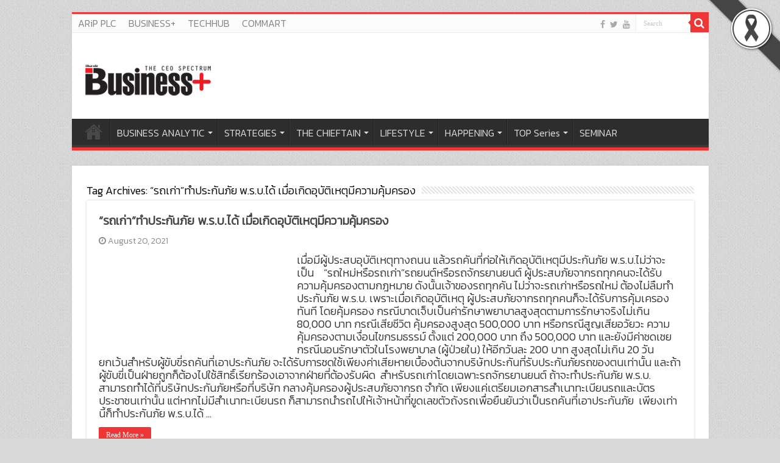

--- FILE ---
content_type: text/html; charset=UTF-8
request_url: https://www.thebusinessplus.com/tag/%E0%B8%A3%E0%B8%96%E0%B9%80%E0%B8%81%E0%B9%88%E0%B8%B2%E0%B8%97%E0%B8%B3%E0%B8%9B%E0%B8%A3%E0%B8%B0%E0%B8%81%E0%B8%B1%E0%B8%99%E0%B8%A0%E0%B8%B1%E0%B8%A2-%E0%B8%9E-%E0%B8%A3/
body_size: 18646
content:
<!DOCTYPE html>
<html lang="en-US" prefix="og: http://ogp.me/ns#">
<head>
<meta charset="UTF-8" />
<link rel="profile" href="http://gmpg.org/xfn/11" />
<link rel="pingback" href="https://www.thebusinessplus.com/xmlrpc.php" />
<meta name='robots' content='index, follow, max-image-preview:large, max-snippet:-1, max-video-preview:-1' />
	<style>img:is([sizes="auto" i], [sizes^="auto," i]) { contain-intrinsic-size: 3000px 1500px }</style>
	
	<!-- This site is optimized with the Yoast SEO plugin v26.7 - https://yoast.com/wordpress/plugins/seo/ -->
	<title>“รถเก่า”ทำประกันภัย พ.ร.บ.ได้ เมื่อเกิดอุบัติเหตุมีความคุ้มครอง Archives - The Business Plus</title>
	<link rel="canonical" href="https://www.thebusinessplus.com/tag/รถเก่าทำประกันภัย-พ-ร/" />
	<meta property="og:locale" content="en_US" />
	<meta property="og:type" content="article" />
	<meta property="og:title" content="“รถเก่า”ทำประกันภัย พ.ร.บ.ได้ เมื่อเกิดอุบัติเหตุมีความคุ้มครอง Archives - The Business Plus" />
	<meta property="og:url" content="https://www.thebusinessplus.com/tag/รถเก่าทำประกันภัย-พ-ร/" />
	<meta property="og:site_name" content="The Business Plus" />
	<meta name="twitter:card" content="summary_large_image" />
	<script type="application/ld+json" class="yoast-schema-graph">{"@context":"https://schema.org","@graph":[{"@type":"CollectionPage","@id":"https://www.thebusinessplus.com/tag/%e0%b8%a3%e0%b8%96%e0%b9%80%e0%b8%81%e0%b9%88%e0%b8%b2%e0%b8%97%e0%b8%b3%e0%b8%9b%e0%b8%a3%e0%b8%b0%e0%b8%81%e0%b8%b1%e0%b8%99%e0%b8%a0%e0%b8%b1%e0%b8%a2-%e0%b8%9e-%e0%b8%a3/","url":"https://www.thebusinessplus.com/tag/%e0%b8%a3%e0%b8%96%e0%b9%80%e0%b8%81%e0%b9%88%e0%b8%b2%e0%b8%97%e0%b8%b3%e0%b8%9b%e0%b8%a3%e0%b8%b0%e0%b8%81%e0%b8%b1%e0%b8%99%e0%b8%a0%e0%b8%b1%e0%b8%a2-%e0%b8%9e-%e0%b8%a3/","name":"“รถเก่า”ทำประกันภัย พ.ร.บ.ได้ เมื่อเกิดอุบัติเหตุมีความคุ้มครอง Archives - The Business Plus","isPartOf":{"@id":"https://www.thebusinessplus.com/#website"},"primaryImageOfPage":{"@id":"https://www.thebusinessplus.com/tag/%e0%b8%a3%e0%b8%96%e0%b9%80%e0%b8%81%e0%b9%88%e0%b8%b2%e0%b8%97%e0%b8%b3%e0%b8%9b%e0%b8%a3%e0%b8%b0%e0%b8%81%e0%b8%b1%e0%b8%99%e0%b8%a0%e0%b8%b1%e0%b8%a2-%e0%b8%9e-%e0%b8%a3/#primaryimage"},"image":{"@id":"https://www.thebusinessplus.com/tag/%e0%b8%a3%e0%b8%96%e0%b9%80%e0%b8%81%e0%b9%88%e0%b8%b2%e0%b8%97%e0%b8%b3%e0%b8%9b%e0%b8%a3%e0%b8%b0%e0%b8%81%e0%b8%b1%e0%b8%99%e0%b8%a0%e0%b8%b1%e0%b8%a2-%e0%b8%9e-%e0%b8%a3/#primaryimage"},"thumbnailUrl":"https://www.thebusinessplus.com/wp-content/uploads/2021/08/logo-RVP-2020.jpg","breadcrumb":{"@id":"https://www.thebusinessplus.com/tag/%e0%b8%a3%e0%b8%96%e0%b9%80%e0%b8%81%e0%b9%88%e0%b8%b2%e0%b8%97%e0%b8%b3%e0%b8%9b%e0%b8%a3%e0%b8%b0%e0%b8%81%e0%b8%b1%e0%b8%99%e0%b8%a0%e0%b8%b1%e0%b8%a2-%e0%b8%9e-%e0%b8%a3/#breadcrumb"},"inLanguage":"en-US"},{"@type":"ImageObject","inLanguage":"en-US","@id":"https://www.thebusinessplus.com/tag/%e0%b8%a3%e0%b8%96%e0%b9%80%e0%b8%81%e0%b9%88%e0%b8%b2%e0%b8%97%e0%b8%b3%e0%b8%9b%e0%b8%a3%e0%b8%b0%e0%b8%81%e0%b8%b1%e0%b8%99%e0%b8%a0%e0%b8%b1%e0%b8%a2-%e0%b8%9e-%e0%b8%a3/#primaryimage","url":"https://www.thebusinessplus.com/wp-content/uploads/2021/08/logo-RVP-2020.jpg","contentUrl":"https://www.thebusinessplus.com/wp-content/uploads/2021/08/logo-RVP-2020.jpg","width":1772,"height":886},{"@type":"BreadcrumbList","@id":"https://www.thebusinessplus.com/tag/%e0%b8%a3%e0%b8%96%e0%b9%80%e0%b8%81%e0%b9%88%e0%b8%b2%e0%b8%97%e0%b8%b3%e0%b8%9b%e0%b8%a3%e0%b8%b0%e0%b8%81%e0%b8%b1%e0%b8%99%e0%b8%a0%e0%b8%b1%e0%b8%a2-%e0%b8%9e-%e0%b8%a3/#breadcrumb","itemListElement":[{"@type":"ListItem","position":1,"name":"Home","item":"https://www.thebusinessplus.com/"},{"@type":"ListItem","position":2,"name":"“รถเก่า”ทำประกันภัย พ.ร.บ.ได้ เมื่อเกิดอุบัติเหตุมีความคุ้มครอง"}]},{"@type":"WebSite","@id":"https://www.thebusinessplus.com/#website","url":"https://www.thebusinessplus.com/","name":"The Business Plus","description":"บิสิเนสพลัส","publisher":{"@id":"https://www.thebusinessplus.com/#organization"},"potentialAction":[{"@type":"SearchAction","target":{"@type":"EntryPoint","urlTemplate":"https://www.thebusinessplus.com/?s={search_term_string}"},"query-input":{"@type":"PropertyValueSpecification","valueRequired":true,"valueName":"search_term_string"}}],"inLanguage":"en-US"},{"@type":"Organization","@id":"https://www.thebusinessplus.com/#organization","name":"The Business Plus","url":"https://www.thebusinessplus.com/","logo":{"@type":"ImageObject","inLanguage":"en-US","@id":"https://www.thebusinessplus.com/#/schema/logo/image/","url":"https://www.thebusinessplus.com/wp-content/uploads/2022/05/logo-bplus.png","contentUrl":"https://www.thebusinessplus.com/wp-content/uploads/2022/05/logo-bplus.png","width":220,"height":57,"caption":"The Business Plus"},"image":{"@id":"https://www.thebusinessplus.com/#/schema/logo/image/"},"sameAs":["https://www.facebook.com/businessplusonline","https://www.youtube.com/channel/UCjX5W0a9MyDTKTPXBfTmOfQ/videos?view_as=subscriber"]}]}</script>
	<!-- / Yoast SEO plugin. -->


<link rel='dns-prefetch' href='//static.addtoany.com' />
<link rel='dns-prefetch' href='//fonts.googleapis.com' />
<link rel="alternate" type="application/rss+xml" title="The Business Plus &raquo; Feed" href="https://www.thebusinessplus.com/feed/" />
<link rel="alternate" type="application/rss+xml" title="The Business Plus &raquo; “รถเก่า”ทำประกันภัย พ.ร.บ.ได้ เมื่อเกิดอุบัติเหตุมีความคุ้มครอง Tag Feed" href="https://www.thebusinessplus.com/tag/%e0%b8%a3%e0%b8%96%e0%b9%80%e0%b8%81%e0%b9%88%e0%b8%b2%e0%b8%97%e0%b8%b3%e0%b8%9b%e0%b8%a3%e0%b8%b0%e0%b8%81%e0%b8%b1%e0%b8%99%e0%b8%a0%e0%b8%b1%e0%b8%a2-%e0%b8%9e-%e0%b8%a3/feed/" />
<script type="text/javascript">
/* <![CDATA[ */
window._wpemojiSettings = {"baseUrl":"https:\/\/s.w.org\/images\/core\/emoji\/16.0.1\/72x72\/","ext":".png","svgUrl":"https:\/\/s.w.org\/images\/core\/emoji\/16.0.1\/svg\/","svgExt":".svg","source":{"concatemoji":"https:\/\/www.thebusinessplus.com\/wp-includes\/js\/wp-emoji-release.min.js"}};
/*! This file is auto-generated */
!function(s,n){var o,i,e;function c(e){try{var t={supportTests:e,timestamp:(new Date).valueOf()};sessionStorage.setItem(o,JSON.stringify(t))}catch(e){}}function p(e,t,n){e.clearRect(0,0,e.canvas.width,e.canvas.height),e.fillText(t,0,0);var t=new Uint32Array(e.getImageData(0,0,e.canvas.width,e.canvas.height).data),a=(e.clearRect(0,0,e.canvas.width,e.canvas.height),e.fillText(n,0,0),new Uint32Array(e.getImageData(0,0,e.canvas.width,e.canvas.height).data));return t.every(function(e,t){return e===a[t]})}function u(e,t){e.clearRect(0,0,e.canvas.width,e.canvas.height),e.fillText(t,0,0);for(var n=e.getImageData(16,16,1,1),a=0;a<n.data.length;a++)if(0!==n.data[a])return!1;return!0}function f(e,t,n,a){switch(t){case"flag":return n(e,"\ud83c\udff3\ufe0f\u200d\u26a7\ufe0f","\ud83c\udff3\ufe0f\u200b\u26a7\ufe0f")?!1:!n(e,"\ud83c\udde8\ud83c\uddf6","\ud83c\udde8\u200b\ud83c\uddf6")&&!n(e,"\ud83c\udff4\udb40\udc67\udb40\udc62\udb40\udc65\udb40\udc6e\udb40\udc67\udb40\udc7f","\ud83c\udff4\u200b\udb40\udc67\u200b\udb40\udc62\u200b\udb40\udc65\u200b\udb40\udc6e\u200b\udb40\udc67\u200b\udb40\udc7f");case"emoji":return!a(e,"\ud83e\udedf")}return!1}function g(e,t,n,a){var r="undefined"!=typeof WorkerGlobalScope&&self instanceof WorkerGlobalScope?new OffscreenCanvas(300,150):s.createElement("canvas"),o=r.getContext("2d",{willReadFrequently:!0}),i=(o.textBaseline="top",o.font="600 32px Arial",{});return e.forEach(function(e){i[e]=t(o,e,n,a)}),i}function t(e){var t=s.createElement("script");t.src=e,t.defer=!0,s.head.appendChild(t)}"undefined"!=typeof Promise&&(o="wpEmojiSettingsSupports",i=["flag","emoji"],n.supports={everything:!0,everythingExceptFlag:!0},e=new Promise(function(e){s.addEventListener("DOMContentLoaded",e,{once:!0})}),new Promise(function(t){var n=function(){try{var e=JSON.parse(sessionStorage.getItem(o));if("object"==typeof e&&"number"==typeof e.timestamp&&(new Date).valueOf()<e.timestamp+604800&&"object"==typeof e.supportTests)return e.supportTests}catch(e){}return null}();if(!n){if("undefined"!=typeof Worker&&"undefined"!=typeof OffscreenCanvas&&"undefined"!=typeof URL&&URL.createObjectURL&&"undefined"!=typeof Blob)try{var e="postMessage("+g.toString()+"("+[JSON.stringify(i),f.toString(),p.toString(),u.toString()].join(",")+"));",a=new Blob([e],{type:"text/javascript"}),r=new Worker(URL.createObjectURL(a),{name:"wpTestEmojiSupports"});return void(r.onmessage=function(e){c(n=e.data),r.terminate(),t(n)})}catch(e){}c(n=g(i,f,p,u))}t(n)}).then(function(e){for(var t in e)n.supports[t]=e[t],n.supports.everything=n.supports.everything&&n.supports[t],"flag"!==t&&(n.supports.everythingExceptFlag=n.supports.everythingExceptFlag&&n.supports[t]);n.supports.everythingExceptFlag=n.supports.everythingExceptFlag&&!n.supports.flag,n.DOMReady=!1,n.readyCallback=function(){n.DOMReady=!0}}).then(function(){return e}).then(function(){var e;n.supports.everything||(n.readyCallback(),(e=n.source||{}).concatemoji?t(e.concatemoji):e.wpemoji&&e.twemoji&&(t(e.twemoji),t(e.wpemoji)))}))}((window,document),window._wpemojiSettings);
/* ]]> */
</script>
<style id='wp-emoji-styles-inline-css' type='text/css'>

	img.wp-smiley, img.emoji {
		display: inline !important;
		border: none !important;
		box-shadow: none !important;
		height: 1em !important;
		width: 1em !important;
		margin: 0 0.07em !important;
		vertical-align: -0.1em !important;
		background: none !important;
		padding: 0 !important;
	}
</style>
<link rel='stylesheet' id='wp-block-library-css' href='https://www.thebusinessplus.com/wp-includes/css/dist/block-library/style.min.css' type='text/css' media='all' />
<style id='classic-theme-styles-inline-css' type='text/css'>
/*! This file is auto-generated */
.wp-block-button__link{color:#fff;background-color:#32373c;border-radius:9999px;box-shadow:none;text-decoration:none;padding:calc(.667em + 2px) calc(1.333em + 2px);font-size:1.125em}.wp-block-file__button{background:#32373c;color:#fff;text-decoration:none}
</style>
<style id='global-styles-inline-css' type='text/css'>
:root{--wp--preset--aspect-ratio--square: 1;--wp--preset--aspect-ratio--4-3: 4/3;--wp--preset--aspect-ratio--3-4: 3/4;--wp--preset--aspect-ratio--3-2: 3/2;--wp--preset--aspect-ratio--2-3: 2/3;--wp--preset--aspect-ratio--16-9: 16/9;--wp--preset--aspect-ratio--9-16: 9/16;--wp--preset--color--black: #000000;--wp--preset--color--cyan-bluish-gray: #abb8c3;--wp--preset--color--white: #ffffff;--wp--preset--color--pale-pink: #f78da7;--wp--preset--color--vivid-red: #cf2e2e;--wp--preset--color--luminous-vivid-orange: #ff6900;--wp--preset--color--luminous-vivid-amber: #fcb900;--wp--preset--color--light-green-cyan: #7bdcb5;--wp--preset--color--vivid-green-cyan: #00d084;--wp--preset--color--pale-cyan-blue: #8ed1fc;--wp--preset--color--vivid-cyan-blue: #0693e3;--wp--preset--color--vivid-purple: #9b51e0;--wp--preset--gradient--vivid-cyan-blue-to-vivid-purple: linear-gradient(135deg,rgba(6,147,227,1) 0%,rgb(155,81,224) 100%);--wp--preset--gradient--light-green-cyan-to-vivid-green-cyan: linear-gradient(135deg,rgb(122,220,180) 0%,rgb(0,208,130) 100%);--wp--preset--gradient--luminous-vivid-amber-to-luminous-vivid-orange: linear-gradient(135deg,rgba(252,185,0,1) 0%,rgba(255,105,0,1) 100%);--wp--preset--gradient--luminous-vivid-orange-to-vivid-red: linear-gradient(135deg,rgba(255,105,0,1) 0%,rgb(207,46,46) 100%);--wp--preset--gradient--very-light-gray-to-cyan-bluish-gray: linear-gradient(135deg,rgb(238,238,238) 0%,rgb(169,184,195) 100%);--wp--preset--gradient--cool-to-warm-spectrum: linear-gradient(135deg,rgb(74,234,220) 0%,rgb(151,120,209) 20%,rgb(207,42,186) 40%,rgb(238,44,130) 60%,rgb(251,105,98) 80%,rgb(254,248,76) 100%);--wp--preset--gradient--blush-light-purple: linear-gradient(135deg,rgb(255,206,236) 0%,rgb(152,150,240) 100%);--wp--preset--gradient--blush-bordeaux: linear-gradient(135deg,rgb(254,205,165) 0%,rgb(254,45,45) 50%,rgb(107,0,62) 100%);--wp--preset--gradient--luminous-dusk: linear-gradient(135deg,rgb(255,203,112) 0%,rgb(199,81,192) 50%,rgb(65,88,208) 100%);--wp--preset--gradient--pale-ocean: linear-gradient(135deg,rgb(255,245,203) 0%,rgb(182,227,212) 50%,rgb(51,167,181) 100%);--wp--preset--gradient--electric-grass: linear-gradient(135deg,rgb(202,248,128) 0%,rgb(113,206,126) 100%);--wp--preset--gradient--midnight: linear-gradient(135deg,rgb(2,3,129) 0%,rgb(40,116,252) 100%);--wp--preset--font-size--small: 13px;--wp--preset--font-size--medium: 20px;--wp--preset--font-size--large: 36px;--wp--preset--font-size--x-large: 42px;--wp--preset--spacing--20: 0.44rem;--wp--preset--spacing--30: 0.67rem;--wp--preset--spacing--40: 1rem;--wp--preset--spacing--50: 1.5rem;--wp--preset--spacing--60: 2.25rem;--wp--preset--spacing--70: 3.38rem;--wp--preset--spacing--80: 5.06rem;--wp--preset--shadow--natural: 6px 6px 9px rgba(0, 0, 0, 0.2);--wp--preset--shadow--deep: 12px 12px 50px rgba(0, 0, 0, 0.4);--wp--preset--shadow--sharp: 6px 6px 0px rgba(0, 0, 0, 0.2);--wp--preset--shadow--outlined: 6px 6px 0px -3px rgba(255, 255, 255, 1), 6px 6px rgba(0, 0, 0, 1);--wp--preset--shadow--crisp: 6px 6px 0px rgba(0, 0, 0, 1);}:where(.is-layout-flex){gap: 0.5em;}:where(.is-layout-grid){gap: 0.5em;}body .is-layout-flex{display: flex;}.is-layout-flex{flex-wrap: wrap;align-items: center;}.is-layout-flex > :is(*, div){margin: 0;}body .is-layout-grid{display: grid;}.is-layout-grid > :is(*, div){margin: 0;}:where(.wp-block-columns.is-layout-flex){gap: 2em;}:where(.wp-block-columns.is-layout-grid){gap: 2em;}:where(.wp-block-post-template.is-layout-flex){gap: 1.25em;}:where(.wp-block-post-template.is-layout-grid){gap: 1.25em;}.has-black-color{color: var(--wp--preset--color--black) !important;}.has-cyan-bluish-gray-color{color: var(--wp--preset--color--cyan-bluish-gray) !important;}.has-white-color{color: var(--wp--preset--color--white) !important;}.has-pale-pink-color{color: var(--wp--preset--color--pale-pink) !important;}.has-vivid-red-color{color: var(--wp--preset--color--vivid-red) !important;}.has-luminous-vivid-orange-color{color: var(--wp--preset--color--luminous-vivid-orange) !important;}.has-luminous-vivid-amber-color{color: var(--wp--preset--color--luminous-vivid-amber) !important;}.has-light-green-cyan-color{color: var(--wp--preset--color--light-green-cyan) !important;}.has-vivid-green-cyan-color{color: var(--wp--preset--color--vivid-green-cyan) !important;}.has-pale-cyan-blue-color{color: var(--wp--preset--color--pale-cyan-blue) !important;}.has-vivid-cyan-blue-color{color: var(--wp--preset--color--vivid-cyan-blue) !important;}.has-vivid-purple-color{color: var(--wp--preset--color--vivid-purple) !important;}.has-black-background-color{background-color: var(--wp--preset--color--black) !important;}.has-cyan-bluish-gray-background-color{background-color: var(--wp--preset--color--cyan-bluish-gray) !important;}.has-white-background-color{background-color: var(--wp--preset--color--white) !important;}.has-pale-pink-background-color{background-color: var(--wp--preset--color--pale-pink) !important;}.has-vivid-red-background-color{background-color: var(--wp--preset--color--vivid-red) !important;}.has-luminous-vivid-orange-background-color{background-color: var(--wp--preset--color--luminous-vivid-orange) !important;}.has-luminous-vivid-amber-background-color{background-color: var(--wp--preset--color--luminous-vivid-amber) !important;}.has-light-green-cyan-background-color{background-color: var(--wp--preset--color--light-green-cyan) !important;}.has-vivid-green-cyan-background-color{background-color: var(--wp--preset--color--vivid-green-cyan) !important;}.has-pale-cyan-blue-background-color{background-color: var(--wp--preset--color--pale-cyan-blue) !important;}.has-vivid-cyan-blue-background-color{background-color: var(--wp--preset--color--vivid-cyan-blue) !important;}.has-vivid-purple-background-color{background-color: var(--wp--preset--color--vivid-purple) !important;}.has-black-border-color{border-color: var(--wp--preset--color--black) !important;}.has-cyan-bluish-gray-border-color{border-color: var(--wp--preset--color--cyan-bluish-gray) !important;}.has-white-border-color{border-color: var(--wp--preset--color--white) !important;}.has-pale-pink-border-color{border-color: var(--wp--preset--color--pale-pink) !important;}.has-vivid-red-border-color{border-color: var(--wp--preset--color--vivid-red) !important;}.has-luminous-vivid-orange-border-color{border-color: var(--wp--preset--color--luminous-vivid-orange) !important;}.has-luminous-vivid-amber-border-color{border-color: var(--wp--preset--color--luminous-vivid-amber) !important;}.has-light-green-cyan-border-color{border-color: var(--wp--preset--color--light-green-cyan) !important;}.has-vivid-green-cyan-border-color{border-color: var(--wp--preset--color--vivid-green-cyan) !important;}.has-pale-cyan-blue-border-color{border-color: var(--wp--preset--color--pale-cyan-blue) !important;}.has-vivid-cyan-blue-border-color{border-color: var(--wp--preset--color--vivid-cyan-blue) !important;}.has-vivid-purple-border-color{border-color: var(--wp--preset--color--vivid-purple) !important;}.has-vivid-cyan-blue-to-vivid-purple-gradient-background{background: var(--wp--preset--gradient--vivid-cyan-blue-to-vivid-purple) !important;}.has-light-green-cyan-to-vivid-green-cyan-gradient-background{background: var(--wp--preset--gradient--light-green-cyan-to-vivid-green-cyan) !important;}.has-luminous-vivid-amber-to-luminous-vivid-orange-gradient-background{background: var(--wp--preset--gradient--luminous-vivid-amber-to-luminous-vivid-orange) !important;}.has-luminous-vivid-orange-to-vivid-red-gradient-background{background: var(--wp--preset--gradient--luminous-vivid-orange-to-vivid-red) !important;}.has-very-light-gray-to-cyan-bluish-gray-gradient-background{background: var(--wp--preset--gradient--very-light-gray-to-cyan-bluish-gray) !important;}.has-cool-to-warm-spectrum-gradient-background{background: var(--wp--preset--gradient--cool-to-warm-spectrum) !important;}.has-blush-light-purple-gradient-background{background: var(--wp--preset--gradient--blush-light-purple) !important;}.has-blush-bordeaux-gradient-background{background: var(--wp--preset--gradient--blush-bordeaux) !important;}.has-luminous-dusk-gradient-background{background: var(--wp--preset--gradient--luminous-dusk) !important;}.has-pale-ocean-gradient-background{background: var(--wp--preset--gradient--pale-ocean) !important;}.has-electric-grass-gradient-background{background: var(--wp--preset--gradient--electric-grass) !important;}.has-midnight-gradient-background{background: var(--wp--preset--gradient--midnight) !important;}.has-small-font-size{font-size: var(--wp--preset--font-size--small) !important;}.has-medium-font-size{font-size: var(--wp--preset--font-size--medium) !important;}.has-large-font-size{font-size: var(--wp--preset--font-size--large) !important;}.has-x-large-font-size{font-size: var(--wp--preset--font-size--x-large) !important;}
:where(.wp-block-post-template.is-layout-flex){gap: 1.25em;}:where(.wp-block-post-template.is-layout-grid){gap: 1.25em;}
:where(.wp-block-columns.is-layout-flex){gap: 2em;}:where(.wp-block-columns.is-layout-grid){gap: 2em;}
:root :where(.wp-block-pullquote){font-size: 1.5em;line-height: 1.6;}
</style>
<link rel='stylesheet' id='blackribbon-css' href='https://www.thebusinessplus.com/wp-content/plugins/blackribbon/css/style.css' type='text/css' media='all' />
<link rel='stylesheet' id='cookie-law-info-css' href='https://www.thebusinessplus.com/wp-content/plugins/cookie-law-info/legacy/public/css/cookie-law-info-public.css' type='text/css' media='all' />
<link rel='stylesheet' id='cookie-law-info-gdpr-css' href='https://www.thebusinessplus.com/wp-content/plugins/cookie-law-info/legacy/public/css/cookie-law-info-gdpr.css' type='text/css' media='all' />
<link rel='stylesheet' id='rs-plugin-settings-css' href='https://www.thebusinessplus.com/wp-content/plugins/revslider/public/assets/css/rs6.css' type='text/css' media='all' />
<style id='rs-plugin-settings-inline-css' type='text/css'>
#rs-demo-id {}
</style>
<link rel='stylesheet' id='wpsm_tabs_r-font-awesome-front-css' href='https://www.thebusinessplus.com/wp-content/plugins/tabs-responsive/assets/css/font-awesome/css/font-awesome.min.css' type='text/css' media='all' />
<link rel='stylesheet' id='wpsm_tabs_r_bootstrap-front-css' href='https://www.thebusinessplus.com/wp-content/plugins/tabs-responsive/assets/css/bootstrap-front.css' type='text/css' media='all' />
<link rel='stylesheet' id='wpsm_tabs_r_animate-css' href='https://www.thebusinessplus.com/wp-content/plugins/tabs-responsive/assets/css/animate.css' type='text/css' media='all' />
<link rel='stylesheet' id='wppopups-base-css' href='https://www.thebusinessplus.com/wp-content/plugins/wp-popups-lite/src/assets/css/wppopups-base.css' type='text/css' media='all' />
<link rel='stylesheet' id='tie-style-css' href='https://www.thebusinessplus.com/wp-content/themes/sahifa/style.css' type='text/css' media='all' />
<link rel='stylesheet' id='tie-ilightbox-skin-css' href='https://www.thebusinessplus.com/wp-content/themes/sahifa/css/ilightbox/dark-skin/skin.css' type='text/css' media='all' />
<link rel='stylesheet' id='tablepress-default-css' href='https://www.thebusinessplus.com/wp-content/plugins/tablepress/css/build/default.css' type='text/css' media='all' />
<link rel='stylesheet' id='addtoany-css' href='https://www.thebusinessplus.com/wp-content/plugins/add-to-any/addtoany.min.css' type='text/css' media='all' />
<link rel='stylesheet' id='seed-fonts-all-css' href='https://fonts.googleapis.com/css?family=Kanit%3A300' type='text/css' media='all' />
<style id='seed-fonts-all-inline-css' type='text/css'>
h1, h2, h3, h4, h5, h6, nav, .menu, .button, .price, ._heading{font-family: "Kanit",sans-serif !important; font-weight: 300 !important; }body {--s-heading:"Kanit",sans-serif !important}body {--s-heading-weight:300}
</style>
<link rel='stylesheet' id='seed-fonts-body-all-css' href='https://fonts.googleapis.com/css?family=Kanit%3A300' type='text/css' media='all' />
<style id='seed-fonts-body-all-inline-css' type='text/css'>
body{font-family: "Kanit",sans-serif !important; font-weight: 300 !important; font-size: 18px !important; line-height: 1.5 !important; }body {--s-body:"Kanit",sans-serif !important;--s-body-line-height:1.5;}
</style>
<script type="text/javascript" src="https://www.thebusinessplus.com/wp-includes/js/jquery/jquery.min.js" id="jquery-core-js"></script>
<script type="text/javascript" src="https://www.thebusinessplus.com/wp-includes/js/jquery/jquery-migrate.min.js" id="jquery-migrate-js"></script>
<script type="text/javascript" id="addtoany-core-js-before">
/* <![CDATA[ */
window.a2a_config=window.a2a_config||{};a2a_config.callbacks=[];a2a_config.overlays=[];a2a_config.templates={};
/* ]]> */
</script>
<script type="text/javascript" defer src="https://static.addtoany.com/menu/page.js" id="addtoany-core-js"></script>
<script type="text/javascript" defer src="https://www.thebusinessplus.com/wp-content/plugins/add-to-any/addtoany.min.js" id="addtoany-jquery-js"></script>
<script type="text/javascript" id="cookie-law-info-js-extra">
/* <![CDATA[ */
var Cli_Data = {"nn_cookie_ids":[],"cookielist":[],"non_necessary_cookies":[],"ccpaEnabled":"","ccpaRegionBased":"","ccpaBarEnabled":"","strictlyEnabled":["necessary","obligatoire"],"ccpaType":"gdpr","js_blocking":"1","custom_integration":"","triggerDomRefresh":"","secure_cookies":""};
var cli_cookiebar_settings = {"animate_speed_hide":"500","animate_speed_show":"500","background":"#FFF","border":"#b1a6a6c2","border_on":"","button_1_button_colour":"#000","button_1_button_hover":"#000000","button_1_link_colour":"#fff","button_1_as_button":"1","button_1_new_win":"","button_2_button_colour":"#333","button_2_button_hover":"#292929","button_2_link_colour":"#444","button_2_as_button":"","button_2_hidebar":"","button_3_button_colour":"#000","button_3_button_hover":"#000000","button_3_link_colour":"#fff","button_3_as_button":"1","button_3_new_win":"","button_4_button_colour":"#000","button_4_button_hover":"#000000","button_4_link_colour":"#fff","button_4_as_button":"1","button_7_button_colour":"#ee3636","button_7_button_hover":"#be2b2b","button_7_link_colour":"#fff","button_7_as_button":"1","button_7_new_win":"","font_family":"inherit","header_fix":"1","notify_animate_hide":"1","notify_animate_show":"","notify_div_id":"#cookie-law-info-bar","notify_position_horizontal":"right","notify_position_vertical":"bottom","scroll_close":"","scroll_close_reload":"","accept_close_reload":"","reject_close_reload":"","showagain_tab":"","showagain_background":"#fff","showagain_border":"#000","showagain_div_id":"#cookie-law-info-again","showagain_x_position":"100px","text":"#000","show_once_yn":"","show_once":"10000","logging_on":"","as_popup":"","popup_overlay":"1","bar_heading_text":"","cookie_bar_as":"banner","popup_showagain_position":"bottom-right","widget_position":"left"};
var log_object = {"ajax_url":"https:\/\/www.thebusinessplus.com\/wp-admin\/admin-ajax.php"};
/* ]]> */
</script>
<script type="text/javascript" src="https://www.thebusinessplus.com/wp-content/plugins/cookie-law-info/legacy/public/js/cookie-law-info-public.js" id="cookie-law-info-js"></script>
<script type="text/javascript" src="https://www.thebusinessplus.com/wp-content/plugins/revslider/public/assets/js/rbtools.min.js" id="tp-tools-js"></script>
<script type="text/javascript" src="https://www.thebusinessplus.com/wp-content/plugins/revslider/public/assets/js/rs6.min.js" id="revmin-js"></script>
<link rel="https://api.w.org/" href="https://www.thebusinessplus.com/wp-json/" /><link rel="alternate" title="JSON" type="application/json" href="https://www.thebusinessplus.com/wp-json/wp/v2/tags/6183" /><link rel="EditURI" type="application/rsd+xml" title="RSD" href="https://www.thebusinessplus.com/xmlrpc.php?rsd" />
<meta name="generator" content="WordPress 6.8.3" />
<link rel="shortcut icon" href="https://www.thebusinessplus.com/wp-content/uploads/2016/11/Untitled-1-2.png" title="Favicon" />
<!--[if IE]>
<script type="text/javascript">jQuery(document).ready(function (){ jQuery(".menu-item").has("ul").children("a").attr("aria-haspopup", "true");});</script>
<![endif]-->
<!--[if lt IE 9]>
<script src="https://www.thebusinessplus.com/wp-content/themes/sahifa/js/html5.js"></script>
<script src="https://www.thebusinessplus.com/wp-content/themes/sahifa/js/selectivizr-min.js"></script>
<![endif]-->
<!--[if IE 9]>
<link rel="stylesheet" type="text/css" media="all" href="https://www.thebusinessplus.com/wp-content/themes/sahifa/css/ie9.css" />
<![endif]-->
<!--[if IE 8]>
<link rel="stylesheet" type="text/css" media="all" href="https://www.thebusinessplus.com/wp-content/themes/sahifa/css/ie8.css" />
<![endif]-->
<!--[if IE 7]>
<link rel="stylesheet" type="text/css" media="all" href="https://www.thebusinessplus.com/wp-content/themes/sahifa/css/ie7.css" />
<![endif]-->


<meta name="viewport" content="width=device-width, initial-scale=1.0" />
<link rel="apple-touch-icon-precomposed" sizes="144x144" href="https://www.thebusinessplus.com/wp-content/uploads/2016/11/Untitled-1-2.png" />
<link rel="apple-touch-icon-precomposed" sizes="120x120" href="https://www.thebusinessplus.com/wp-content/uploads/2016/11/Untitled-1-2.png" />
<link rel="apple-touch-icon-precomposed" sizes="72x72" href="https://www.thebusinessplus.com/wp-content/uploads/2016/11/Untitled-1-2.png" />
<link rel="apple-touch-icon-precomposed" href="https://www.thebusinessplus.com/wp-content/uploads/2016/11/Untitled-1-2.png" />



<style type="text/css" media="screen">

body{
	font-size : 18px;
}

.logo h1 a, .logo h2 a{
	font-size : 18px;
}

.logo span{
	font-size : 18px;
}

.top-nav, .top-nav ul li a {
	font-size : 16px;
}

#main-nav, #main-nav ul li a{
	font-size : 16px;
}

.breaking-news span.breaking-news-title{
	font-size : 18px;
}

.page-title{
	font-size : 18px;
	font-weight: bold;
}

.post-title{
	font-size : 18px;
	font-weight: bold;
}

h2.post-box-title, h2.post-box-title a{
	font-size : 20px;
	font-weight: bold;
}

h3.post-box-title, h3.post-box-title a{
	font-size : 16px;
	font-weight: bold;
}

p.post-meta, p.post-meta a{
	font-size : 14px;
}

body.single .entry, body.page .entry{
	font-size : 16px;
	font-weight: normal;
	font-style: normal;
}

blockquote p{
	font-size : 25px;
}

.widget-top h4, .widget-top h4 a{
	color :#ff0000;
	font-size : 22px;
	font-weight: bold;
}

.footer-widget-top h4, .footer-widget-top h4 a{
	font-size : 18px;
}

#featured-posts .featured-title h2 a{
	font-size : 18px;
}

.ei-title h2, .slider-caption h2 a, .content .slider-caption h2 a, .slider-caption h2, .content .slider-caption h2, .content .ei-title h2{
	font-size : 18px;
}

.cat-box-title h2, .cat-box-title h2 a, .block-head h3, #respond h3, #comments-title, h2.review-box-header, .woocommerce-tabs .entry-content h2, .woocommerce .related.products h2, .entry .woocommerce h2, .woocommerce-billing-fields h3, .woocommerce-shipping-fields h3, #order_review_heading, #bbpress-forums fieldset.bbp-form legend, #buddypress .item-body h4, #buddypress #item-body h4{
	color :#ff0000;
	font-size : 22px;
	font-weight: bold;
}

::-webkit-scrollbar {
	width: 8px;
	height:8px;
}

#main-nav,
.cat-box-content,
#sidebar .widget-container,
.post-listing,
#commentform {
	border-bottom-color: #ef3636;
}

.search-block .search-button,
#topcontrol,
#main-nav ul li.current-menu-item a,
#main-nav ul li.current-menu-item a:hover,
#main-nav ul li.current_page_parent a,
#main-nav ul li.current_page_parent a:hover,
#main-nav ul li.current-menu-parent a,
#main-nav ul li.current-menu-parent a:hover,
#main-nav ul li.current-page-ancestor a,
#main-nav ul li.current-page-ancestor a:hover,
.pagination span.current,
.share-post span.share-text,
.flex-control-paging li a.flex-active,
.ei-slider-thumbs li.ei-slider-element,
.review-percentage .review-item span span,
.review-final-score,
.button,
a.button,
a.more-link,
#main-content input[type="submit"],
.form-submit #submit,
#login-form .login-button,
.widget-feedburner .feedburner-subscribe,
input[type="submit"],
#buddypress button,
#buddypress a.button,
#buddypress input[type=submit],
#buddypress input[type=reset],
#buddypress ul.button-nav li a,
#buddypress div.generic-button a,
#buddypress .comment-reply-link,
#buddypress div.item-list-tabs ul li a span,
#buddypress div.item-list-tabs ul li.selected a,
#buddypress div.item-list-tabs ul li.current a,
#buddypress #members-directory-form div.item-list-tabs ul li.selected span,
#members-list-options a.selected,
#groups-list-options a.selected,
body.dark-skin #buddypress div.item-list-tabs ul li a span,
body.dark-skin #buddypress div.item-list-tabs ul li.selected a,
body.dark-skin #buddypress div.item-list-tabs ul li.current a,
body.dark-skin #members-list-options a.selected,
body.dark-skin #groups-list-options a.selected,
.search-block-large .search-button,
#featured-posts .flex-next:hover,
#featured-posts .flex-prev:hover,
a.tie-cart span.shooping-count,
.woocommerce span.onsale,
.woocommerce-page span.onsale ,
.woocommerce .widget_price_filter .ui-slider .ui-slider-handle,
.woocommerce-page .widget_price_filter .ui-slider .ui-slider-handle,
#check-also-close,
a.post-slideshow-next,
a.post-slideshow-prev,
.widget_price_filter .ui-slider .ui-slider-handle,
.quantity .minus:hover,
.quantity .plus:hover,
.mejs-container .mejs-controls .mejs-time-rail .mejs-time-current,
#reading-position-indicator  {
	background-color:#ef3636;
}

::-webkit-scrollbar-thumb{
	background-color:#ef3636 !important;
}

#theme-footer,
#theme-header,
.top-nav ul li.current-menu-item:before,
#main-nav .menu-sub-content ,
#main-nav ul ul,
#check-also-box {
	border-top-color: #ef3636;
}

.search-block:after {
	border-right-color:#ef3636;
}

body.rtl .search-block:after {
	border-left-color:#ef3636;
}

#main-nav ul > li.menu-item-has-children:hover > a:after,
#main-nav ul > li.mega-menu:hover > a:after {
	border-color:transparent transparent #ef3636;
}

.widget.timeline-posts li a:hover,
.widget.timeline-posts li a:hover span.tie-date {
	color: #ef3636;
}

.widget.timeline-posts li a:hover span.tie-date:before {
	background: #ef3636;
	border-color: #ef3636;
}

#order_review,
#order_review_heading {
	border-color: #ef3636;
}


body {
	background-color: #d9d9d9 !important;
	background-image : url(https://www.thebusinessplus.com/wp-content/themes/sahifa/images/patterns/body-bg1.png);
	background-position: top center;
}

</style>

		<script type="text/javascript">
			/* <![CDATA[ */
				var sf_position = '0';
				var sf_templates = "<a href=\"{search_url_escaped}\">View All Results<\/a>";
				var sf_input = '.search-live';
				jQuery(document).ready(function(){
					jQuery(sf_input).ajaxyLiveSearch({"expand":false,"searchUrl":"https:\/\/www.thebusinessplus.com\/?s=%s","text":"Search","delay":500,"iwidth":180,"width":315,"ajaxUrl":"https:\/\/www.thebusinessplus.com\/wp-admin\/admin-ajax.php","rtl":0});
					jQuery(".live-search_ajaxy-selective-input").keyup(function() {
						var width = jQuery(this).val().length * 8;
						if(width < 50) {
							width = 50;
						}
						jQuery(this).width(width);
					});
					jQuery(".live-search_ajaxy-selective-search").click(function() {
						jQuery(this).find(".live-search_ajaxy-selective-input").focus();
					});
					jQuery(".live-search_ajaxy-selective-close").click(function() {
						jQuery(this).parent().remove();
					});
				});
			/* ]]> */
		</script>
		<meta name="generator" content="Powered by Slider Revolution 6.4.11 - responsive, Mobile-Friendly Slider Plugin for WordPress with comfortable drag and drop interface." />
<!-- Global site tag (gtag.js) - Google Analytics -->
<script async src="https://www.googletagmanager.com/gtag/js?id=UA-75970470-1"></script>
<script>
  window.dataLayer = window.dataLayer || [];
  function gtag(){dataLayer.push(arguments);}
  gtag('js', new Date());

  gtag('config', 'UA-75970470-1');
</script>


<!-- Google Tag Manager -->
<script>(function(w,d,s,l,i){w[l]=w[l]||[];w[l].push({'gtm.start':
new Date().getTime(),event:'gtm.js'});var f=d.getElementsByTagName(s)[0],
j=d.createElement(s),dl=l!='dataLayer'?'&l='+l:'';j.async=true;j.src=
'https://www.googletagmanager.com/gtm.js?id='+i+dl;f.parentNode.insertBefore(j,f);
})(window,document,'script','dataLayer','GTM-KWLBQWKS');</script>
<!-- End Google Tag Manager -->
<link rel="icon" href="https://www.thebusinessplus.com/wp-content/uploads/2016/11/Untitled-1-2.png" sizes="32x32" />
<link rel="icon" href="https://www.thebusinessplus.com/wp-content/uploads/2016/11/Untitled-1-2.png" sizes="192x192" />
<link rel="apple-touch-icon" href="https://www.thebusinessplus.com/wp-content/uploads/2016/11/Untitled-1-2.png" />
<meta name="msapplication-TileImage" content="https://www.thebusinessplus.com/wp-content/uploads/2016/11/Untitled-1-2.png" />
<script type="text/javascript">function setREVStartSize(e){
			//window.requestAnimationFrame(function() {				 
				window.RSIW = window.RSIW===undefined ? window.innerWidth : window.RSIW;	
				window.RSIH = window.RSIH===undefined ? window.innerHeight : window.RSIH;	
				try {								
					var pw = document.getElementById(e.c).parentNode.offsetWidth,
						newh;
					pw = pw===0 || isNaN(pw) ? window.RSIW : pw;
					e.tabw = e.tabw===undefined ? 0 : parseInt(e.tabw);
					e.thumbw = e.thumbw===undefined ? 0 : parseInt(e.thumbw);
					e.tabh = e.tabh===undefined ? 0 : parseInt(e.tabh);
					e.thumbh = e.thumbh===undefined ? 0 : parseInt(e.thumbh);
					e.tabhide = e.tabhide===undefined ? 0 : parseInt(e.tabhide);
					e.thumbhide = e.thumbhide===undefined ? 0 : parseInt(e.thumbhide);
					e.mh = e.mh===undefined || e.mh=="" || e.mh==="auto" ? 0 : parseInt(e.mh,0);		
					if(e.layout==="fullscreen" || e.l==="fullscreen") 						
						newh = Math.max(e.mh,window.RSIH);					
					else{					
						e.gw = Array.isArray(e.gw) ? e.gw : [e.gw];
						for (var i in e.rl) if (e.gw[i]===undefined || e.gw[i]===0) e.gw[i] = e.gw[i-1];					
						e.gh = e.el===undefined || e.el==="" || (Array.isArray(e.el) && e.el.length==0)? e.gh : e.el;
						e.gh = Array.isArray(e.gh) ? e.gh : [e.gh];
						for (var i in e.rl) if (e.gh[i]===undefined || e.gh[i]===0) e.gh[i] = e.gh[i-1];
											
						var nl = new Array(e.rl.length),
							ix = 0,						
							sl;					
						e.tabw = e.tabhide>=pw ? 0 : e.tabw;
						e.thumbw = e.thumbhide>=pw ? 0 : e.thumbw;
						e.tabh = e.tabhide>=pw ? 0 : e.tabh;
						e.thumbh = e.thumbhide>=pw ? 0 : e.thumbh;					
						for (var i in e.rl) nl[i] = e.rl[i]<window.RSIW ? 0 : e.rl[i];
						sl = nl[0];									
						for (var i in nl) if (sl>nl[i] && nl[i]>0) { sl = nl[i]; ix=i;}															
						var m = pw>(e.gw[ix]+e.tabw+e.thumbw) ? 1 : (pw-(e.tabw+e.thumbw)) / (e.gw[ix]);					
						newh =  (e.gh[ix] * m) + (e.tabh + e.thumbh);
					}				
					if(window.rs_init_css===undefined) window.rs_init_css = document.head.appendChild(document.createElement("style"));					
					document.getElementById(e.c).height = newh+"px";
					window.rs_init_css.innerHTML += "#"+e.c+"_wrapper { height: "+newh+"px }";				
				} catch(e){
					console.log("Failure at Presize of Slider:" + e)
				}					   
			//});
		  };</script>
		<style type="text/css" id="wp-custom-css">
			

.theiaStickySidebar {
    display: none;
}



.content {
     width: 100%;
}



#flexslider {
   height: 400px
}





.recent-box .recent-item, .scroll-box .scroll-item {
     height: 240px;
}


.entry {
     line-height: 1.7;
}








		</style>
		</head>
<body id="top" class="archive tag tag-6183 wp-theme-sahifa lazy-enabled">
<!-- Google Tag Manager (noscript) -->
<noscript><iframe src="https://www.googletagmanager.com/ns.html?id=GTM-KWLBQWKS"
height="0" width="0" style="display:none;visibility:hidden"></iframe></noscript>
<!-- End Google Tag Manager (noscript) -->

<div class="wrapper-outer">

	<div class="background-cover"></div>

	<aside id="slide-out">

			<div class="search-mobile">
			<form method="get" id="searchform-mobile" action="https://www.thebusinessplus.com/">
				<button class="search-button" type="submit" value="Search"><i class="fa fa-search"></i></button>
				<input type="text" id="s-mobile" name="s" title="Search" value="Search" onfocus="if (this.value == 'Search') {this.value = '';}" onblur="if (this.value == '') {this.value = 'Search';}"  />
			</form>
		</div><!-- .search-mobile /-->
	
			<div class="social-icons">
		<a class="ttip-none" title="Facebook" href="https://www.facebook.com/businessplusonline" target="_blank"><i class="fa fa-facebook"></i></a><a class="ttip-none" title="Twitter" href="https://twitter.com/search?q=bplus_arip" target="_blank"><i class="fa fa-twitter"></i></a><a class="ttip-none" title="Youtube" href="https://www.youtube.com/channel/UCjX5W0a9MyDTKTPXBfTmOfQ/videos?view_as=subscriber" target="_blank"><i class="fa fa-youtube"></i></a>
			</div>

	
		<div id="mobile-menu" ></div>
	</aside><!-- #slide-out /-->

		<div id="wrapper" class="boxed">
		<div class="inner-wrapper">

		<header id="theme-header" class="theme-header">
						<div id="top-nav" class="top-nav">
				<div class="container">

			
				<div class="top-menu"><ul id="menu-top-menu" class="menu"><li id="menu-item-254" class="menu-item menu-item-type-custom menu-item-object-custom menu-item-254"><a href="http://www.aripplc.com/">ARiP PLC</a></li>
<li id="menu-item-982" class="menu-item menu-item-type-custom menu-item-object-custom menu-item-home menu-item-982"><a href="http://www.thebusinessplus.com">BUSINESS+</a></li>
<li id="menu-item-983" class="menu-item menu-item-type-custom menu-item-object-custom menu-item-983"><a target="_blank" href="https://www.techhub.in.th/">TECHHUB</a></li>
<li id="menu-item-981" class="menu-item menu-item-type-custom menu-item-object-custom menu-item-981"><a href="http://www.commartthailand.com">COMMART</a></li>
</ul></div>
						<div class="search-block">
						<form method="get" id="searchform-header" action="https://www.thebusinessplus.com/">
							<button class="search-button" type="submit" value="Search"><i class="fa fa-search"></i></button>
							<input class="search-live" type="text" id="s-header" name="s" title="Search" value="Search" onfocus="if (this.value == 'Search') {this.value = '';}" onblur="if (this.value == '') {this.value = 'Search';}"  />
						</form>
					</div><!-- .search-block /-->
			<div class="social-icons">
		<a class="ttip-none" title="Facebook" href="https://www.facebook.com/businessplusonline" target="_blank"><i class="fa fa-facebook"></i></a><a class="ttip-none" title="Twitter" href="https://twitter.com/search?q=bplus_arip" target="_blank"><i class="fa fa-twitter"></i></a><a class="ttip-none" title="Youtube" href="https://www.youtube.com/channel/UCjX5W0a9MyDTKTPXBfTmOfQ/videos?view_as=subscriber" target="_blank"><i class="fa fa-youtube"></i></a>
			</div>

	
	
				</div><!-- .container /-->
			</div><!-- .top-menu /-->
			
		<div class="header-content">

					<a id="slide-out-open" class="slide-out-open" href="#"><span></span></a>
		
			<div class="logo" style=" margin-top:15px; margin-bottom:15px;">
			<h2>								<a title="The Business Plus" href="https://www.thebusinessplus.com/">
					<img src="https://www.thebusinessplus.com/wp-content/uploads/2020/09/Leader-Board-220x57.png" alt="The Business Plus"  /><strong>The Business Plus บิสิเนสพลัส</strong>
				</a>
			</h2>			</div><!-- .logo /-->
			<div class="e3lan e3lan-top">			<script async='async' src='https://www.googletagservices.com/tag/js/gpt.js'></script>
<script>
  var googletag = googletag || {};
  googletag.cmd = googletag.cmd || [];
</script>

<script>
  googletag.cmd.push(function() {

var bannerMapping = googletag.sizeMapping().
  addSize([1400, 0], [[728, 90], [1, 1]]).
  addSize([728, 0], [[728, 90], [1, 1]]).
  addSize([468, 0], [[468, 60], [1, 1]]).
  addSize([320, 0], [[320, 50], [1, 1]]).
  addSize([0, 0], [[320, 50], [1, 1]]).
  build();

    googletag.defineSlot('/5660750/BusinessPlus-Leaderboard', [[728, 90], [320, 50], [468, 60]], 'div-gpt-ad-1545190873756-0').defineSizeMapping(bannerMapping).addService(googletag.pubads());
    googletag.pubads().enableSingleRequest();
    googletag.enableServices();
  });
</script>


<!-- /5660750/BusinessPlus-Leaderboard -->
<div id='div-gpt-ad-1545190873756-0'>
<script>
googletag.cmd.push(function() { googletag.display('div-gpt-ad-1545190873756-0'); });
</script>
</div>				</div>			<div class="clear"></div>

		</div>
													<nav id="main-nav" class="fixed-enabled">
				<div class="container">

				
					<div class="main-menu"><ul id="menu-main-menu" class="menu"><li id="menu-item-4502" class="menu-item menu-item-type-custom menu-item-object-custom menu-item-home menu-item-4502"><a href="https://www.thebusinessplus.com/"><i class="fa fa-home"></i>Home</a></li>
<li id="menu-item-22817" class="menu-item menu-item-type-taxonomy menu-item-object-category menu-item-has-children menu-item-22817"><a href="https://www.thebusinessplus.com/category/business-analytic/">BUSINESS ANALYTIC</a>
<ul class="sub-menu menu-sub-content">
	<li id="menu-item-68240" class="menu-item menu-item-type-taxonomy menu-item-object-category menu-item-68240"><a href="https://www.thebusinessplus.com/category/business-analytic/management-strategic/">Management &amp; Strategic</a></li>
	<li id="menu-item-68241" class="menu-item menu-item-type-taxonomy menu-item-object-category menu-item-68241"><a href="https://www.thebusinessplus.com/category/business-analytic/marketing-trend/">Marketing &amp; Trend</a></li>
	<li id="menu-item-68239" class="menu-item menu-item-type-taxonomy menu-item-object-category menu-item-68239"><a href="https://www.thebusinessplus.com/category/business-analytic/investment-finance/">Investment &amp; Finance</a></li>
	<li id="menu-item-68238" class="menu-item menu-item-type-taxonomy menu-item-object-category menu-item-68238"><a href="https://www.thebusinessplus.com/category/business-analytic/economic/">Economic</a></li>
</ul>
</li>
<li id="menu-item-22820" class="menu-item menu-item-type-taxonomy menu-item-object-category menu-item-has-children menu-item-22820"><a href="https://www.thebusinessplus.com/category/strategies/">STRATEGIES</a>
<ul class="sub-menu menu-sub-content">
	<li id="menu-item-22822" class="menu-item menu-item-type-taxonomy menu-item-object-category menu-item-22822"><a href="https://www.thebusinessplus.com/category/strategies/leadership/">LEADERSHIP</a></li>
	<li id="menu-item-22823" class="menu-item menu-item-type-taxonomy menu-item-object-category menu-item-22823"><a href="https://www.thebusinessplus.com/category/strategies/people-management/">PEOPLE MANAGEMENT</a></li>
	<li id="menu-item-22821" class="menu-item menu-item-type-taxonomy menu-item-object-category menu-item-22821"><a href="https://www.thebusinessplus.com/category/strategies/governance/">GOVERNANCE</a></li>
	<li id="menu-item-18714" class="menu-item menu-item-type-taxonomy menu-item-object-category menu-item-18714"><a href="https://www.thebusinessplus.com/category/leaderships-management/data-intelligence/">BUSINESS DATA INTELLIGENCE</a></li>
</ul>
</li>
<li id="menu-item-22824" class="menu-item menu-item-type-taxonomy menu-item-object-category menu-item-has-children menu-item-22824"><a href="https://www.thebusinessplus.com/category/the-chieftain/">THE CHIEFTAIN</a>
<ul class="sub-menu menu-sub-content">
	<li id="menu-item-22828" class="menu-item menu-item-type-taxonomy menu-item-object-category menu-item-22828"><a href="https://www.thebusinessplus.com/category/the-chieftain/vision/">VISION</a></li>
	<li id="menu-item-22825" class="menu-item menu-item-type-taxonomy menu-item-object-category menu-item-22825"><a href="https://www.thebusinessplus.com/category/the-chieftain/kol-key-opinion-leader/">KOL (Key Opinion Leader)</a></li>
	<li id="menu-item-22826" class="menu-item menu-item-type-taxonomy menu-item-object-category menu-item-22826"><a href="https://www.thebusinessplus.com/category/the-chieftain/the-legend/">THE LEGEND</a></li>
	<li id="menu-item-22827" class="menu-item menu-item-type-taxonomy menu-item-object-category menu-item-22827"><a href="https://www.thebusinessplus.com/category/the-chieftain/the-talent/">THE TALENT</a></li>
</ul>
</li>
<li id="menu-item-206" class="menu-item menu-item-type-taxonomy menu-item-object-category menu-item-has-children menu-item-206 mega-menu mega-recent-featured "><a href="https://www.thebusinessplus.com/category/life/">LIFESTYLE</a>
<div class="mega-menu-block menu-sub-content">

<ul class="mega-recent-featured-list sub-list">
	<li id="menu-item-22830" class="menu-item menu-item-type-taxonomy menu-item-object-category menu-item-22830"><a href="https://www.thebusinessplus.com/category/life/explorer/">EXPLORER</a></li>
	<li id="menu-item-22831" class="menu-item menu-item-type-taxonomy menu-item-object-category menu-item-22831"><a href="https://www.thebusinessplus.com/category/life/dining/">SELECTION DINING</a></li>
	<li id="menu-item-22832" class="menu-item menu-item-type-taxonomy menu-item-object-category menu-item-22832"><a href="https://www.thebusinessplus.com/category/life/wellness/">WELLNESS</a></li>
	<li id="menu-item-22829" class="menu-item menu-item-type-taxonomy menu-item-object-category menu-item-22829"><a href="https://www.thebusinessplus.com/category/life/auto/">AUTO</a></li>
</ul>

<div class="mega-menu-content">
<div class="mega-recent-post"><div class="post-thumbnail tie_lightbox"><a class="mega-menu-link" href="https://www.thebusinessplus.com/vimut-12/" title="กินไม่เค็ม ก็เสี่ยงโรคไตพัง จาก “โซเดียม” ที่ซ่อนในอาหาร"><img src="https://www.thebusinessplus.com/wp-content/uploads/2025/12/ภาพประกอบบทความวิมุต-อาหารกระป๋อง-e1765514833846-660x330.jpg" width="660" height="330" alt="กินไม่เค็ม ก็เสี่ยงโรคไตพัง จาก “โซเดียม” ที่ซ่อนในอาหาร" /><span class="fa overlay-icon"></span></a></div><h3 class="post-box-title"><a class="mega-menu-link" href="https://www.thebusinessplus.com/vimut-12/" title="กินไม่เค็ม ก็เสี่ยงโรคไตพัง จาก “โซเดียม” ที่ซ่อนในอาหาร">กินไม่เค็ม ก็เสี่ยงโรคไตพัง จาก “โซเดียม” ที่ซ่อนในอาหาร</a></h3>
						<span class="tie-date"><i class="fa fa-clock-o"></i>December 19, 2025</span>
						</div> <!-- mega-recent-post --><div class="mega-check-also"><ul><li><div class="post-thumbnail tie_lightbox"><a class="mega-menu-link" href="https://www.thebusinessplus.com/s-spine-and-joint-4/" title="S Spine and Joint กับอีกระดับของการดูแลเฉพาะทางด้านกระดูกสันหลังและข้อ ที่แตกต่าง"><img src="https://www.thebusinessplus.com/wp-content/uploads/2025/12/shutterstock_2378108989-110x75.jpg" width="110" height="75" alt="S Spine and Joint กับอีกระดับของการดูแลเฉพาะทางด้านกระดูกสันหลังและข้อ ที่แตกต่าง" /><span class="fa overlay-icon"></span></a></div><h3 class="post-box-title"><a class="mega-menu-link" href="https://www.thebusinessplus.com/s-spine-and-joint-4/" title="S Spine and Joint กับอีกระดับของการดูแลเฉพาะทางด้านกระดูกสันหลังและข้อ ที่แตกต่าง">S Spine and Joint กับอีกระดับของการดูแลเฉพาะทางด้านกระดูกสันหลังและข้อ ที่แตกต่าง</a></h3><span class="tie-date"><i class="fa fa-clock-o"></i>December 19, 2025</span></li><li><div class="post-thumbnail tie_lightbox"><a class="mega-menu-link" href="https://www.thebusinessplus.com/ms-jigger/" title="สัมผัสเสน่ห์อาหารอิตาเลียนแบบร่วมสมัย ณ โรงแรมคิมป์ตัน"><img src="https://www.thebusinessplus.com/wp-content/uploads/2025/12/Grilled-Baby-Chicken-Diavola-Style-110x75.jpg" width="110" height="75" alt="สัมผัสเสน่ห์อาหารอิตาเลียนแบบร่วมสมัย ณ โรงแรมคิมป์ตัน" /><span class="fa overlay-icon"></span></a></div><h3 class="post-box-title"><a class="mega-menu-link" href="https://www.thebusinessplus.com/ms-jigger/" title="สัมผัสเสน่ห์อาหารอิตาเลียนแบบร่วมสมัย ณ โรงแรมคิมป์ตัน">สัมผัสเสน่ห์อาหารอิตาเลียนแบบร่วมสมัย ณ โรงแรมคิมป์ตัน</a></h3><span class="tie-date"><i class="fa fa-clock-o"></i>December 12, 2025</span></li><li><div class="post-thumbnail tie_lightbox"><a class="mega-menu-link" href="https://www.thebusinessplus.com/sann/" title="“สรร” เสน่ห์บ้านสวนและรสชาติพื้นถิ่น ที่ห้ามพลาด"><img src="https://www.thebusinessplus.com/wp-content/uploads/2025/12/Photo_ร้าน-SANN_8-e1765512922909-110x75.jpg" width="110" height="75" alt="“สรร” เสน่ห์บ้านสวนและรสชาติพื้นถิ่น ที่ห้ามพลาด" /><span class="fa overlay-icon"></span></a></div><h3 class="post-box-title"><a class="mega-menu-link" href="https://www.thebusinessplus.com/sann/" title="“สรร” เสน่ห์บ้านสวนและรสชาติพื้นถิ่น ที่ห้ามพลาด">“สรร” เสน่ห์บ้านสวนและรสชาติพื้นถิ่น ที่ห้ามพลาด</a></h3><span class="tie-date"><i class="fa fa-clock-o"></i>December 12, 2025</span></li></ul></div> <!-- mega-check-also -->
</div><!-- .mega-menu-content --> 
</div><!-- .mega-menu-block --> 
</li>
<li id="menu-item-3924" class="menu-item menu-item-type-taxonomy menu-item-object-category menu-item-has-children menu-item-3924 mega-menu mega-recent-featured "><a href="https://www.thebusinessplus.com/category/happening/">HAPPENING</a>
<div class="mega-menu-block menu-sub-content">

<ul class="mega-recent-featured-list sub-list">
	<li id="menu-item-22819" class="menu-item menu-item-type-taxonomy menu-item-object-category menu-item-22819"><a href="https://www.thebusinessplus.com/category/business-analytic/trend/">TREND</a></li>
	<li id="menu-item-22818" class="menu-item menu-item-type-taxonomy menu-item-object-category menu-item-22818"><a href="https://www.thebusinessplus.com/category/business-analytic/the-opposite/">THE OPPOSITE</a></li>
</ul>

<div class="mega-menu-content">
<div class="mega-recent-post"><div class="post-thumbnail tie_lightbox"><a class="mega-menu-link" href="https://www.thebusinessplus.com/fuji-film/" title="ฟูจิฟิล์ม บริจาคเครื่องเอกซเรย์แบบพกพามูลค่า 2 ล้านบาทให้แก่โรงพยาบาลหาดใหญ่  สนับสนุนการฟื้นฟูความเสียหายจากอุทกภัยในภาคใต้"><img src="https://www.thebusinessplus.com/wp-content/uploads/2026/01/ฟูจิฟิล์ม-บริจาคเครื่องเอกซเรย์แบบพกพามูลค่า-2-ล้านบาท-660x330.jpg" width="660" height="330" alt="ฟูจิฟิล์ม บริจาคเครื่องเอกซเรย์แบบพกพามูลค่า 2 ล้านบาทให้แก่โรงพยาบาลหาดใหญ่  สนับสนุนการฟื้นฟูความเสียหายจากอุทกภัยในภาคใต้" /><span class="fa overlay-icon"></span></a></div><h3 class="post-box-title"><a class="mega-menu-link" href="https://www.thebusinessplus.com/fuji-film/" title="ฟูจิฟิล์ม บริจาคเครื่องเอกซเรย์แบบพกพามูลค่า 2 ล้านบาทให้แก่โรงพยาบาลหาดใหญ่  สนับสนุนการฟื้นฟูความเสียหายจากอุทกภัยในภาคใต้">ฟูจิฟิล์ม บริจาคเครื่องเอกซเรย์แบบพกพามูลค่า 2 ล้านบาทให้แก่โรงพยาบาลหาดใหญ่  สนับสนุนการฟื้นฟูความเสียหายจากอุทกภัยในภาคใต้</a></h3>
						<span class="tie-date"><i class="fa fa-clock-o"></i>January 16, 2026</span>
						</div> <!-- mega-recent-post --><div class="mega-check-also"><ul><li><div class="post-thumbnail tie_lightbox"><a class="mega-menu-link" href="https://www.thebusinessplus.com/chery-v23-style-up-challenge/" title="เชอรี ประเทศไทย ผนึกกำลังสมาคมวิศวกรรมยานยนต์ไทย และบมจ.กรังด์ปรีซ์ฯ เปิดเวทีคนรุ่นใหม่ โชว์ไอเดียแต่งรถ ชิงรางวัล"><img src="https://www.thebusinessplus.com/wp-content/uploads/2026/01/3-e1768554904828-110x75.jpg" width="110" height="75" alt="เชอรี ประเทศไทย ผนึกกำลังสมาคมวิศวกรรมยานยนต์ไทย และบมจ.กรังด์ปรีซ์ฯ เปิดเวทีคนรุ่นใหม่ โชว์ไอเดียแต่งรถ ชิงรางวัล" /><span class="fa overlay-icon"></span></a></div><h3 class="post-box-title"><a class="mega-menu-link" href="https://www.thebusinessplus.com/chery-v23-style-up-challenge/" title="เชอรี ประเทศไทย ผนึกกำลังสมาคมวิศวกรรมยานยนต์ไทย และบมจ.กรังด์ปรีซ์ฯ เปิดเวทีคนรุ่นใหม่ โชว์ไอเดียแต่งรถ ชิงรางวัล">เชอรี ประเทศไทย ผนึกกำลังสมาคมวิศวกรรมยานยนต์ไทย และบมจ.กรังด์ปรีซ์ฯ เปิดเวทีคนรุ่นใหม่ โชว์ไอเดียแต่งรถ ชิงรางวัล</a></h3><span class="tie-date"><i class="fa fa-clock-o"></i>January 16, 2026</span></li><li><div class="post-thumbnail tie_lightbox"><a class="mega-menu-link" href="https://www.thebusinessplus.com/centralpattana-4/" title="เซ็นทรัลพัฒนา–จีแลนด์ จับมือกรุงศรี เดินหน้า “The Central พหลโยธิน” โครงการแฟล็กชิพสีเขียว ขับเคลื่อนสังคมคาร์บอนต่ำอย่างเป็นรูปธรรม"><img src="https://www.thebusinessplus.com/wp-content/uploads/2026/01/1-Central-Pattana-GLAND-KRUNGSRI-e1768553694520-110x75.jpg" width="110" height="75" alt="เซ็นทรัลพัฒนา–จีแลนด์ จับมือกรุงศรี เดินหน้า “The Central พหลโยธิน” โครงการแฟล็กชิพสีเขียว ขับเคลื่อนสังคมคาร์บอนต่ำอย่างเป็นรูปธรรม" /><span class="fa overlay-icon"></span></a></div><h3 class="post-box-title"><a class="mega-menu-link" href="https://www.thebusinessplus.com/centralpattana-4/" title="เซ็นทรัลพัฒนา–จีแลนด์ จับมือกรุงศรี เดินหน้า “The Central พหลโยธิน” โครงการแฟล็กชิพสีเขียว ขับเคลื่อนสังคมคาร์บอนต่ำอย่างเป็นรูปธรรม">เซ็นทรัลพัฒนา–จีแลนด์ จับมือกรุงศรี เดินหน้า “The Central พหลโยธิน” โครงการแฟล็กชิพสีเขียว ขับเคลื่อนสังคมคาร์บอนต่ำอย่างเป็นรูปธรรม</a></h3><span class="tie-date"><i class="fa fa-clock-o"></i>January 16, 2026</span></li><li><div class="post-thumbnail tie_lightbox"><a class="mega-menu-link" href="https://www.thebusinessplus.com/muangthailife-8/" title="เมืองไทยประกันชีวิตและมูลนิธิเมืองไทยยิ้ม มอบผ้าห่มต้านภัยหนาว ส่งต่อความห่วงใย สร้างความอบอุ่นให้ประชาชนในพื้นที่ห่างไกล"><img src="https://www.thebusinessplus.com/wp-content/uploads/2026/01/MTL_8939-scaled-e1768553372186-110x75.jpg" width="110" height="75" alt="เมืองไทยประกันชีวิตและมูลนิธิเมืองไทยยิ้ม มอบผ้าห่มต้านภัยหนาว ส่งต่อความห่วงใย สร้างความอบอุ่นให้ประชาชนในพื้นที่ห่างไกล" /><span class="fa overlay-icon"></span></a></div><h3 class="post-box-title"><a class="mega-menu-link" href="https://www.thebusinessplus.com/muangthailife-8/" title="เมืองไทยประกันชีวิตและมูลนิธิเมืองไทยยิ้ม มอบผ้าห่มต้านภัยหนาว ส่งต่อความห่วงใย สร้างความอบอุ่นให้ประชาชนในพื้นที่ห่างไกล">เมืองไทยประกันชีวิตและมูลนิธิเมืองไทยยิ้ม มอบผ้าห่มต้านภัยหนาว ส่งต่อความห่วงใย สร้างความอบอุ่นให้ประชาชนในพื้นที่ห่างไกล</a></h3><span class="tie-date"><i class="fa fa-clock-o"></i>January 16, 2026</span></li></ul></div> <!-- mega-check-also -->
</div><!-- .mega-menu-content --> 
</div><!-- .mega-menu-block --> 
</li>
<li id="menu-item-27833" class="menu-item menu-item-type-taxonomy menu-item-object-category menu-item-has-children menu-item-27833"><a href="https://www.thebusinessplus.com/category/top-series/">TOP Series</a>
<ul class="sub-menu menu-sub-content">
	<li id="menu-item-108584" class="menu-item menu-item-type-taxonomy menu-item-object-category menu-item-108584"><a href="https://www.thebusinessplus.com/category/product-innovation-award-2024/">Product Innovation Awards 2024</a></li>
	<li id="menu-item-27835" class="menu-item menu-item-type-taxonomy menu-item-object-category menu-item-27835"><a href="https://www.thebusinessplus.com/category/top-series/top1000/">Top1000</a></li>
	<li id="menu-item-108585" class="menu-item menu-item-type-taxonomy menu-item-object-category menu-item-108585"><a href="https://www.thebusinessplus.com/category/thailand-top-company-award-2024/">Thailand Top Company Awards 2024</a></li>
</ul>
</li>
<li id="menu-item-24213" class="menu-item menu-item-type-taxonomy menu-item-object-category menu-item-24213"><a href="https://www.thebusinessplus.com/category/seminar/">SEMINAR</a></li>
</ul></div>					
					
				</div>
			</nav><!-- .main-nav /-->
					</header><!-- #header /-->

	
	
	<div id="main-content" class="container">
	<div class="content">
		
		<div class="page-head">
		
			<h1 class="page-title">
				Tag Archives: <span>“รถเก่า”ทำประกันภัย พ.ร.บ.ได้ เมื่อเกิดอุบัติเหตุมีความคุ้มครอง</span>			</h1>
			
						
			<div class="stripe-line"></div>
			
						
		</div>
		
				<div class="post-listing archive-box">


	<article class="item-list">
	
		<h2 class="post-box-title">
			<a href="https://www.thebusinessplus.com/rvp-act-for-old-car/">“รถเก่า”ทำประกันภัย พ.ร.บ.ได้ เมื่อเกิดอุบัติเหตุมีความคุ้มครอง</a>
		</h2>
		
		<p class="post-meta">
	
		
	<span class="tie-date"><i class="fa fa-clock-o"></i>August 20, 2021</span>	
	
	</p>
					

		
			
		
		<div class="post-thumbnail">
			<a href="https://www.thebusinessplus.com/rvp-act-for-old-car/">
				<img width="310" height="165" src="https://www.thebusinessplus.com/wp-content/uploads/2021/08/logo-RVP-2020-310x165.jpg" class="attachment-tie-medium size-tie-medium wp-post-image" alt="" decoding="async" fetchpriority="high" />				<span class="fa overlay-icon"></span>
			</a>
		</div><!-- post-thumbnail /-->
		
					
		<div class="entry">
			<p>เมื่อมีผู้ประสบอุบัติเหตุทางถนน แล้วรถคันที่ก่อให้เกิดอุบัติเหตุมีประกันภัย พ.ร.บ.ไม่ว่าจะเป็น    “รถใหม่หรือรถเก่า”รถยนต์หรือรถจักรยานยนต์ ผู้ประสบภัยจากรถทุกคนจะได้รับความคุ้มครองตามกฎหมาย ดังนั้นเจ้าของรถทุกคัน ไม่ว่าจะรถเก่าหรือรถใหม่ ต้องไม่ลืมทำประกันภัย พ.ร.บ. เพราะเมื่อเกิดอุบัติเหตุ ผู้ประสบภัยจากรถทุกคนก็จะได้รับการคุ้มเครองทันที โดยคุ้มครอง กรณีบาดเจ็บเป็นค่ารักษาพยาบาลสูงสุดตามการรักษาจริงไม่เกิน 80,000 บาท กรณีเสียชีวิต คุ้มครองสูงสุด 500,000 บาท หรือกรณีสูญเสียอวัยวะ ความคุ้มครองตามเงื่อนไขกรมธรรม์ ตั้งแต่ 200,000 บาท ถึง 500,000 บาท และยังมีค่าชดเชย กรณีนอนรักษาตัวในโรงพยาบาล (ผู้ป่วยใน) ให้อีกวันละ 200 บาท สูงสุดไม่เกิน 20 วัน ยกเว้นสำหรับผู้ขับขี่รถคันที่เอาประกันภัย จะได้รับการชดใช้เพียงค่าเสียหายเบื้องต้นจากบริษัทประกันที่รับประกันภัยรถของตนเท่านั้น และถ้าผู้ขับขี่เป็นฝ่ายถูกก็ต้องไปใช้สิทธิ์เรียกร้องเอาจากฝ่ายที่ต้องรับผิด  สำหรับรถเก่าโดยเฉพาะรถจักรยานยนต์ ถ้าจะทำประกันภัย พ.ร.บ. สามารถทำได้ที่บริษัทประกันภัยหรือที่บริษัท กลางคุ้มครองผู้ประสบภัยจากรถ จำกัด เพียงแค่เตรียมเอกสารสำเนาทะเบียนรถและบัตรประชาชนเท่านั้น แต่หากไม่มีสำเนาทะเบียนรถ ก็สามารถนำรถไปให้เจ้าหน้าที่ขูดเลขตัวถังรถเพื่อยืนยันว่าเป็นรถคันที่เอาประกันภัย  เพียงเท่านี้ก็ทำประกันภัย พ.ร.บ.ได้ &hellip;</p>
			<a class="more-link" href="https://www.thebusinessplus.com/rvp-act-for-old-car/">Read More &raquo;</a>
		</div>

				
		<div class="clear"></div>
	</article><!-- .item-list -->
	
</div>
				
	</div> <!-- .content -->
	
<aside id="sidebar">
	<div class="theiaStickySidebar">
<div id="search-2" class="widget widget_search"><div class="widget-top"><h4> </h4><div class="stripe-line"></div></div>
						<div class="widget-container"><form role="search" method="get" class="search-form" action="https://www.thebusinessplus.com/">
				<label>
					<span class="screen-reader-text">Search for:</span>
					<input type="search" class="search-field" placeholder="Search &hellip;" value="" name="s" />
				</label>
				<input type="submit" class="search-submit" value="Search" />
			</form></div></div><!-- .widget /--><div id="ads300_250-widget-3" class="widget e3lan e3lan300_250-widget"><div class="widget-top"><h4> </h4><div class="stripe-line"></div></div>
						<div class="widget-container">		<div  class="e3lan-widget-content e3lan300-250">
								<div class="e3lan-cell">
				<script async='async' src='https://www.googletagservices.com/tag/js/gpt.js'></script>
<script>
  var googletag = googletag || {};
  googletag.cmd = googletag.cmd || [];
</script>

<script>
  googletag.cmd.push(function() {
    googletag.defineSlot('/5660750/BusinessPlus-300x250', [300, 250], 'div-gpt-ad-1538556187302-0').addService(googletag.pubads());
    googletag.pubads().enableSingleRequest();
    googletag.enableServices();
  });
</script>

<!-- /5660750/BusinessPlus-300x250 -->
<div id='div-gpt-ad-1538556187302-0' style='height:250px; width:300px;'>
<script>
googletag.cmd.push(function() { googletag.display('div-gpt-ad-1538556187302-0'); });
</script>
</div>
			</div>
				</div>
	</div></div><!-- .widget /-->	</div><!-- .theiaStickySidebar /-->
</aside><!-- #sidebar /-->	<div class="clear"></div>
</div><!-- .container /-->

<footer id="theme-footer">
	<div id="footer-widget-area" class="footer-3c">

			<div id="footer-first" class="footer-widgets-box">
			<div id="text-2" class="footer-widget widget_text"><div class="footer-widget-top"><h4> </h4></div>
						<div class="footer-widget-container">			<div class="textwidget"><p><center>สนใจโฆษณาประชาสัมพันธ์ หรือสั่งซื้อหนังสือ<br />
กรุณาติดต่อ คุณเวณิกา รัตนเพ็ชร<br />
เบอร์โทรศัพท์ : 081-586-1902 ,<br />
02-642-3400 ต่อ 3305,<br />
อีเมล์ : <a href="mailto:veanigar@arip.co.th" target="_blank" rel="noopener">veanigar@arip.co.th</a>,<br />
<a href="mailto:veanigarmay@gmail.com" target="_blank" rel="noopener">veanigarmay@gmail.com</a></center><center></center><center></center>&nbsp;</p>
<p><center>คุณราชาวดี สุขมี<br />
เบอร์โทรศัพท์  02-642-3400  ต่อ  3301<br />
หรือ 08-1546-2228<br />
อีเมล์ <a href="mailto:rachawadees@arip.co.th">rachawadees@arip.co.th</a></center></p>
</div>
		</div></div><!-- .widget /-->		</div>
	
			<div id="footer-second" class="footer-widgets-box">
			
		<div id="recent-posts-2" class="footer-widget widget_recent_entries">
		<div class="footer-widget-top"><h4>Recent Posts</h4></div>
						<div class="footer-widget-container">
		<ul>
											<li>
					<a href="https://www.thebusinessplus.com/fuji-film/">ฟูจิฟิล์ม บริจาคเครื่องเอกซเรย์แบบพกพามูลค่า 2 ล้านบาทให้แก่โรงพยาบาลหาดใหญ่  สนับสนุนการฟื้นฟูความเสียหายจากอุทกภัยในภาคใต้</a>
											<span class="post-date">January 16, 2026</span>
									</li>
											<li>
					<a href="https://www.thebusinessplus.com/chery-v23-style-up-challenge/">เชอรี ประเทศไทย ผนึกกำลังสมาคมวิศวกรรมยานยนต์ไทย และบมจ.กรังด์ปรีซ์ฯ เปิดเวทีคนรุ่นใหม่ โชว์ไอเดียแต่งรถ ชิงรางวัล</a>
											<span class="post-date">January 16, 2026</span>
									</li>
					</ul>

		</div></div><!-- .widget /-->		</div><!-- #second .widget-area -->
	

			<div id="footer-third" class="footer-widgets-box">
			<div id="text-3" class="footer-widget widget_text"><div class="footer-widget-top"><h4> </h4></div>
						<div class="footer-widget-container">			<div class="textwidget"><p>&nbsp;</p>
<p><a href="https://www.thebusinessplus.com/policy/#tabs_desc_56582_1" target="_blank" rel="noopener">นโยบายการคุ้มครองข้อมูลส่วนบุคคล</a></p>
<p><a href="https://www.thebusinessplus.com/policy/#tabs_desc_56582_2" target="_blank" rel="noopener">ประกาศความเป็นส่วนตัว</a></p>
<p><a href="https://www.thebusinessplus.com/policy/#tabs_desc_56582_3" target="_blank" rel="noopener">นโยบายการใช้คุกกี้</a></p>
<p><a href="https://www.thebusinessplus.com/wp-content/uploads/2024/04/ARIP-ใบรับแจ้งการประกอบธุรกิจบริการแพลตฟอร์มดิจิทัล-BPlus.pdf" target="_blank" rel="noopener">ใบรับแจ้งการประกอบธุรกิจบริการแพลตฟอร์มดิจิทัล</a></p>
</div>
		</div></div><!-- .widget /-->		</div><!-- #third .widget-area -->
	
		
	</div><!-- #footer-widget-area -->
	<div class="clear"></div>
</footer><!-- .Footer /-->
				
<div class="clear"></div>
<div class="footer-bottom">
	<div class="container">
		<div class="alignright">
					</div>
				
		<div class="alignleft">
					</div>
		<div class="clear"></div>
	</div><!-- .Container -->
</div><!-- .Footer bottom -->

</div><!-- .inner-Wrapper -->
</div><!-- #Wrapper -->
</div><!-- .Wrapper-outer -->
	<div id="topcontrol" class="fa fa-angle-up" title="Scroll To Top"></div>
<div id="fb-root"></div>
<script type="speculationrules">
{"prefetch":[{"source":"document","where":{"and":[{"href_matches":"\/*"},{"not":{"href_matches":["\/wp-*.php","\/wp-admin\/*","\/wp-content\/uploads\/*","\/wp-content\/*","\/wp-content\/plugins\/*","\/wp-content\/themes\/sahifa\/*","\/*\\?(.+)"]}},{"not":{"selector_matches":"a[rel~=\"nofollow\"]"}},{"not":{"selector_matches":".no-prefetch, .no-prefetch a"}}]},"eagerness":"conservative"}]}
</script>
<img src='https://www.thebusinessplus.com/wp-content/plugins/blackribbon/images/black_ribbon_top_right.png' class='black-ribbon stick-top stick-right'/><!--googleoff: all--><div id="cookie-law-info-bar" data-nosnippet="true"><span><div class="cli-bar-container cli-style-v2"><div class="cli-bar-message">เว็บไซต์นี้มีการใช้งานคุกกี้ เพื่อให้ท่านสามารถใช้บริการได้อย่างต่อเนื่อง และอำนวยความสะดวกในการใช้งานเว็บไซต์ รวมถึงช่วยให้เราปรับปรุงการนำเสนอเนื้อหาตรงตามความต้องการของท่าน โดยสามารถศึกษารายละเอียดเพิ่มเติมได้ใน<a href="https://www.thebusinessplus.com/policy/#tabs_desc_56582_3" target="_blank" rel="noopener">นโยบายคุกกี้</a></div><div class="cli-bar-btn_container"><a role='button' class="medium cli-plugin-button cli-plugin-main-button cli_settings_button" style="margin:0px 5px 0px 0px">ตั้งค่าคุกกี้</a><a id="wt-cli-accept-all-btn" role='button' data-cli_action="accept_all" class="wt-cli-element medium cli-plugin-button wt-cli-accept-all-btn cookie_action_close_header cli_action_button">ตกลง</a></div></div></span></div><div id="cookie-law-info-again" data-nosnippet="true"><span id="cookie_hdr_showagain">Privacy &amp; Cookies Policy</span></div><div class="cli-modal" data-nosnippet="true" id="cliSettingsPopup" tabindex="-1" role="dialog" aria-labelledby="cliSettingsPopup" aria-hidden="true">
  <div class="cli-modal-dialog" role="document">
	<div class="cli-modal-content cli-bar-popup">
		  <button type="button" class="cli-modal-close" id="cliModalClose">
			<svg class="" viewBox="0 0 24 24"><path d="M19 6.41l-1.41-1.41-5.59 5.59-5.59-5.59-1.41 1.41 5.59 5.59-5.59 5.59 1.41 1.41 5.59-5.59 5.59 5.59 1.41-1.41-5.59-5.59z"></path><path d="M0 0h24v24h-24z" fill="none"></path></svg>
			<span class="wt-cli-sr-only">Close</span>
		  </button>
		  <div class="cli-modal-body">
			<div class="cli-container-fluid cli-tab-container">
	<div class="cli-row">
		<div class="cli-col-12 cli-align-items-stretch cli-px-0">
			<div class="cli-privacy-overview">
								<div class="cli-privacy-content">
					<div class="cli-privacy-content-text">เว็บไซต์นี้มีการใช้งานคุกกี้ เพื่อให้ท่านสามารถใช้บริการได้อย่างต่อเนื่อง และอำนวยความสะดวกในการใช้งานเว็บไซต์ รวมถึงช่วยให้เราปรับปรุงการนำเสนอเนื้อหาตรงตามความต้องการของท่าน โดยสามารถศึกษารายละเอียดเพิ่มเติมได้ใน<strong><span style="color: #ee3636"><a style="color: #ee3636" href="https://www.thebusinessplus.com/policy/#tabs_desc_56582_3" target="_blank" rel="noopener">นโยบายคุกกี้</a></span></strong></div>
				</div>
				<a class="cli-privacy-readmore" aria-label="Show more" role="button" data-readmore-text="Show more" data-readless-text="Show less"></a>			</div>
		</div>
		<div class="cli-col-12 cli-align-items-stretch cli-px-0 cli-tab-section-container">
												<div class="cli-tab-section">
						<div class="cli-tab-header">
							<a role="button" tabindex="0" class="cli-nav-link cli-settings-mobile" data-target="necessary" data-toggle="cli-toggle-tab">
								คุกกี้ที่มีความจำเป็นอย่างยิ่ง							</a>
															<div class="wt-cli-necessary-checkbox">
									<input type="checkbox" class="cli-user-preference-checkbox"  id="wt-cli-checkbox-necessary" data-id="checkbox-necessary" checked="checked"  />
									<label class="form-check-label" for="wt-cli-checkbox-necessary">คุกกี้ที่มีความจำเป็นอย่างยิ่ง</label>
								</div>
								<span class="cli-necessary-caption">Always Enabled</span>
													</div>
						<div class="cli-tab-content">
							<div class="cli-tab-pane cli-fade" data-id="necessary">
								<div class="wt-cli-cookie-description">
									คุกกี้ประเภทนี้มีความสำคัญต่อการทำงานของเว็บไซต์ ซึ่งรวมถึงคุกกี้ที่ทำให้ผู้ใช้งานสามารถเข้าถึงข้อมูลและใช้งานในเว็บไซต์ของ thebusinessplus ได้อย่างปลอดภัย																				</div>
							</div>
						</div>
					</div>
																	<div class="cli-tab-section">
						<div class="cli-tab-header">
							<a role="button" tabindex="0" class="cli-nav-link cli-settings-mobile" data-target="non-necessary" data-toggle="cli-toggle-tab">
								คุกกี้เพื่อการโฆษณา							</a>
															<div class="cli-switch">
									<input type="checkbox" id="wt-cli-checkbox-non-necessary" class="cli-user-preference-checkbox"  data-id="checkbox-non-necessary" checked='checked' />
									<label for="wt-cli-checkbox-non-necessary" class="cli-slider" data-cli-enable="Enabled" data-cli-disable="Disabled"><span class="wt-cli-sr-only">คุกกี้เพื่อการโฆษณา</span></label>
								</div>
													</div>
						<div class="cli-tab-content">
							<div class="cli-tab-pane cli-fade" data-id="non-necessary">
								<div class="wt-cli-cookie-description">
									 คุกกี้ประเภทนี้จะจดจำการตั้งค่าของผู้ใช้งานในการเข้าใช้งานหน้าเว็บไซต์และนำไปใช้เป็นข้อมูลประกอบการปรับเปลี่ยนหน้าเว็บไซต์เพื่อนำเสนอโฆษณาที่เหมาะสมกับผู้ใช้งานมากที่สุดเท่าที่จะเป็นไปได้ ตัวอย่างเช่น การเลือกแสดงโฆษณาสินค้าที่ผู้ใช้งานสนใจ การป้องกันหรือการจำกัดจำนวนครั้งที่ผู้ใช้งานจะเห็นหน้าเว็บไซต์ของโฆษณาซ้ำ ๆ เพื่อช่วยวัดความมีประสิทธิผลของโฆษณา								</div>
							</div>
						</div>
					</div>
										</div>
	</div>
</div>
		  </div>
		  <div class="cli-modal-footer">
			<div class="wt-cli-element cli-container-fluid cli-tab-container">
				<div class="cli-row">
					<div class="cli-col-12 cli-align-items-stretch cli-px-0">
						<div class="cli-tab-footer wt-cli-privacy-overview-actions">
						
															<a id="wt-cli-privacy-save-btn" role="button" tabindex="0" data-cli-action="accept" class="wt-cli-privacy-btn cli_setting_save_button wt-cli-privacy-accept-btn cli-btn">SAVE &amp; ACCEPT</a>
													</div>
						
					</div>
				</div>
			</div>
		</div>
	</div>
  </div>
</div>
<div class="cli-modal-backdrop cli-fade cli-settings-overlay"></div>
<div class="cli-modal-backdrop cli-fade cli-popupbar-overlay"></div>
<!--googleon: all--><div class="wppopups-whole" style="display: none"></div><link rel='stylesheet' id='cookie-law-info-table-css' href='https://www.thebusinessplus.com/wp-content/plugins/cookie-law-info/legacy/public/css/cookie-law-info-table.css' type='text/css' media='all' />
<script type="text/javascript" src="https://www.thebusinessplus.com/wp-includes/js/dist/hooks.min.js" id="wp-hooks-js"></script>
<script type="text/javascript" id="wppopups-js-extra">
/* <![CDATA[ */
var wppopups_vars = {"is_admin":"","ajax_url":"https:\/\/www.thebusinessplus.com\/wp-admin\/admin-ajax.php","pid":"6183","is_front_page":"","is_blog_page":"","is_category":"","site_url":"https:\/\/www.thebusinessplus.com","is_archive":"1","is_search":"","is_singular":"","is_preview":"","facebook":"","twitter":"","val_required":"This field is required.","val_url":"Please enter a valid URL.","val_email":"Please enter a valid email address.","val_number":"Please enter a valid number.","val_checklimit":"You have exceeded the number of allowed selections: {#}.","val_limit_characters":"{count} of {limit} max characters.","val_limit_words":"{count} of {limit} max words.","disable_form_reopen":"__return_false"};
/* ]]> */
</script>
<script type="text/javascript" src="https://www.thebusinessplus.com/wp-content/plugins/wp-popups-lite/src/assets/js/wppopups.js" id="wppopups-js"></script>
<script type="text/javascript" src="https://www.thebusinessplus.com/wp-content/plugins/tabs-responsive/assets/js/tabs-custom.js" id="wpsm_tabs_r_custom-js-front-js"></script>
<script type="text/javascript" id="tie-scripts-js-extra">
/* <![CDATA[ */
var tie = {"mobile_menu_active":"true","mobile_menu_top":"","lightbox_all":"","lightbox_gallery":"","woocommerce_lightbox":"","lightbox_skin":"dark","lightbox_thumb":"vertical","lightbox_arrows":"","sticky_sidebar":"1","is_singular":"","reading_indicator":"","lang_no_results":"No Results","lang_results_found":"Results Found"};
/* ]]> */
</script>
<script type="text/javascript" src="https://www.thebusinessplus.com/wp-content/themes/sahifa/js/tie-scripts.js" id="tie-scripts-js"></script>
<script type="text/javascript" src="https://www.thebusinessplus.com/wp-content/themes/sahifa/js/ilightbox.packed.js" id="tie-ilightbox-js"></script>
<script type="text/javascript" src="https://www.thebusinessplus.com/wp-content/themes/sahifa/js/search.js" id="tie-search-js"></script>
</body>
</html>

--- FILE ---
content_type: text/html; charset=utf-8
request_url: https://www.google.com/recaptcha/api2/aframe
body_size: 267
content:
<!DOCTYPE HTML><html><head><meta http-equiv="content-type" content="text/html; charset=UTF-8"></head><body><script nonce="BtzUyjKAfvuLtZY_h_2Osw">/** Anti-fraud and anti-abuse applications only. See google.com/recaptcha */ try{var clients={'sodar':'https://pagead2.googlesyndication.com/pagead/sodar?'};window.addEventListener("message",function(a){try{if(a.source===window.parent){var b=JSON.parse(a.data);var c=clients[b['id']];if(c){var d=document.createElement('img');d.src=c+b['params']+'&rc='+(localStorage.getItem("rc::a")?sessionStorage.getItem("rc::b"):"");window.document.body.appendChild(d);sessionStorage.setItem("rc::e",parseInt(sessionStorage.getItem("rc::e")||0)+1);localStorage.setItem("rc::h",'1768608018529');}}}catch(b){}});window.parent.postMessage("_grecaptcha_ready", "*");}catch(b){}</script></body></html>